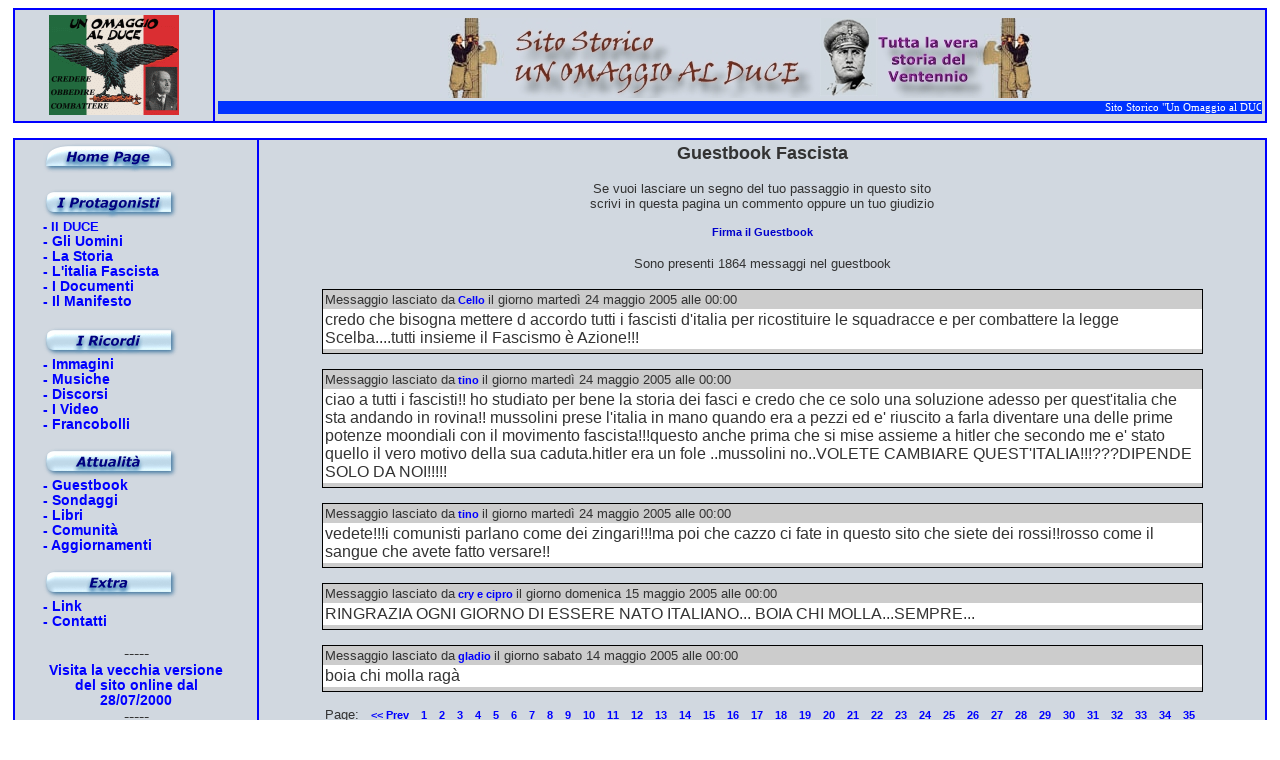

--- FILE ---
content_type: text/html
request_url: http://www.omaggio-dux.net/guestbook.asp?PagePosition=112
body_size: 46929
content:
<html>
<head>
<title>Un Omaggio al Duce - Benito Mussolini</title>
<meta name="KeyWords" content="mussolini,duce,benito,guerra,fascismo,fascio,littorio,rsi, repubblica sociale,balilla,fascisti,ventennio,hitler,germania,storia,italia,gran consiglio,pavolini,starace,ciano,re, vittorio emanuele">
<meta http-equiv="Content-Type" content="text/html; charset=iso-8859-1">
<link rel="stylesheet" type="text/css" href="iestyle4.css"
><meta name="Author" content="Salvio Sena">
</head>
<body oncontextmenu="return false" onselectstart="return false" 
ondragstart="return false" bgcolor="#FFFFFF" text="#000000">
 <table width="98%" border="1" bgcolor="#D1D8E0" align="center" bordercolor="#0000FF" cellspacing="0">
  <tr> 
    <td height="113" width="16%"> 
      <div align="center"><img src="IMAGES/logo%20od.gif" width="130" height="100"></div>
    </td>
    <td height="113" align="center"> 
      <table width="100%">
        <tr> 
          <td height="0">
            <div align="center"><img src="IMAGES/banner%20top.jpg" width="600" height="80"></div>
          </td>
        </tr>
        <tr>
          <td height="0" bgcolor="#0033FF"><marquee 
            style="FONT-SIZE: 8pt; COLOR: #ffffff; FONT-FAMILY: Verdana">Sito Storico "Un Omaggio al DUCE" - Online dal 28 Luglio del 2000 un impegno sempre rinnovato perch&egrave; non dobbiamo mai dimentichare quello che ha fatto Benito Mussolini per l'Italia e per gli Italiani. Portare avanti la sua idea &egrave; il nostro compito. Il Ventennio Fascista &egrave; stato l'unico, dopo duemila anni a ridare gloria  all'Italia. W Il DUCE W Il Fascismo ! </marquee></td>
        </tr>
      </table>
    </td>
  </tr>
</table>

<br>
<table border="1" align="center" bgcolor="#D1D8E0" bordercolor="#0000FF" cellspacing="0" cellpadding="0" height="712" width="98%"  
>
  <tr> 
    <td  valign="top" align="left" width="176" rowspan="2" height="2"> 
      <div align="center"> 
        <p> 
          
<table width="167" border="0" align="center">
  <tr> 
           
    <td valign="top" align="left" width="161" height="714"> 
      <div align="center"> 
        <p align="left"><font size="3" face="Verdana, Arial, Helvetica, sans-serif"><a href=index.asp><img src="IMAGES/home.gif" width="135" height="30" border="0"></a></font></p>
        <p align="left"><img src=IMAGES/protagonisti.gif width="135" height="30" align="absmiddle"><br>
          <font face="Verdana, Arial, Helvetica, sans-serif"><a href=ilduce.asp><font size="2">- 
          Il DUCE </font></a><font size="2"><br>
          </font></font><a href=gliuomini.asp>- Gli Uomini</a><br>
          <a href=lastoria.asp>- La Storia</a><br>
          <a href=italiafascista.asp>- L'italia Fascista<br>
          </a><a href=documenti.asp>- I Documenti</a><br>
          <a href=manifesto.asp>- Il Manifesto</a><br>
          <br>
          <img src=IMAGES/ricordi.gif width="135" height="30"><br>
          <a href="galleria.asp">- Immagini</a><br>
          <a href="musiche.asp">- Musiche</a><br>
          <a href="discorsi.asp">- Discorsi</a><br />
          <a href="video.asp">- I Video </a><br>
          <a href="francobolli.asp">- Francobolli</a></p>
        <p align="left"><img src=IMAGES/attualit%E0.gif width="135" height="30"><br>
          <a href="guestbook.asp" target="_blank"-->- Guestbook</a><br>
          <a href="sondaggi.asp">- Sondaggi</a><br>
          <a href="libri.asp">- Libri</a><br>
          <a href="subscribe.asp">- Comunit&agrave;</a><br>
          <a href="aggiornamenti.asp">- Aggiornamenti</a><br>
        </p>
        <p align="left"><img src=IMAGES/extra.gif width="135" height="30"><br>
          <a href="link.asp">- Link </a><br>
           <a href="contatti.asp">- Contatti </a></p>
        <p align="center">-----<a href="indexold.htm"><br />
  Visita la vecchia versione del sito online dal 28/07/2000</a><br />
  -----<br />
        </p>
        <FORM ACTION="esito-ricerca.asp" METHOD="GET">
  <div align="center"> <br>
            <table width="54%" border="1">
              <tr>
                <td height="53"> 
                  <div align="center"><font size="2" face="Verdana, Arial, Helvetica, sans-serif">Cerca 
            nel sito</font><br>
                    <input type="textfield" name="testo">
            <br>
            <input type="submit" name="submit" value="Trova">
          </div>
        </td>
      </tr>
    </table>
    
            <br>
            <img src="IMAGES/aquila.JPG" width="104" height="123"> <br />
            <br />
    <!-- Histats.com  START  --> 
 <a href="http://www.histats.com" target="_blank" title="hit counter code" > 
 <script  type="text/javascript" language="javascript"> 
  
 var s_sid = 446947;var st_dominio = 4; 
 var cimg = 499;var cwi =112;var che =61; 
 </script> 
 <script  type="text/javascript" language="javascript" src="http://s10.histats.com/js9.js"></script> 
 </a> 
 <noscript><a href="http://www.histats.com" target="_blank"> 
 <img  src="http://s4.histats.com/stats/0.gif?446947&1" alt="hit counter code" border="0"></a> 
 </noscript> 
  
 <!-- Histats.com  END  --> 
</div>
</FORM>
      </div>
      </td>
          </tr>
        </table>
<div align="center"></div>

      </div>
    </td>
    <td valign="top"  align="center" height="2" width="800" > 
      <div align="center"></div>
      <table width="98%" border="0" align="center">
        <tr>
          <td align="center" valign="top" height="204">
            <p align=center><font face="Verdana, Arial, Helvetica, sans-serif" size="2"><strong></strong></font></p>
            <font face="Verdana, Arial, Helvetica, sans-serif" size="2"><strong>
            <div align="center"> 
              <SCRIPT LANGUAGE="JavaScript">function openWindow(path, nome){popupWin = window.open(path, nome, 'toolbar=no,scrollbars=no,resizable=no,menubar=no,width=600,height=550,left=10,top=10')}
</SCRIPT>


<h1 align="center"><font face="Verdana, Arial, Helvetica, sans-serif" size="4">Guestbook 
  Fascista</font></h1>
<table width="90%" border="0" align="center" cellpadding="0" cellspacing="0" height="8">
  <tr valign="middle"> 
    <td height="14"> 
      <table width="98%" border="0" cellspacing="0" cellpadding="0" align="center">
        <tr> 
          <td width="70%"align="center"><font size="2" face="Verdana, Arial, Helvetica, sans-serif">Se 
            vuoi lasciare un segno del tuo passaggio in questo sito<br>
            scrivi in questa pagina un commento oppure un tuo giudizio<br>
            <br>
            
			<a onClick=window.focus(); href="javascript:openWindow('guestbook/sign.asp','Win');"> 
                <font color="#0000CC">Firma il Guestbook</font></a></font></td>
        </tr>
      </table>
    </td>
  </tr>
</table>
<table width="90%" border="0" align="center" cellspacing="0" cellpadding="0">
  <tr> 
    <td align="center"> 
      
      <table width="100%" border="0" cellspacing="0" cellpadding="0" align="center">
        <tr> 
          <td align="center"> <br>
            <font face="Verdana, Arial, Helvetica, sans-serif" size="2">Sono presenti 
            1864
            messaggi nel guestbook</font></td>
        </tr>
      </table>
      <br>
      
      <table width="100%" border="0" cellspacing="0" cellpadding="1" align="center" bgcolor="#000000">
        <tr> 
          <td> 
            <table width="100%" border="0" cellpadding="2" cellspacing="0">
              <tr bgcolor="#CCCCCC"> 
                <td colspan="2"><font face="Verdana, Arial, Helvetica, sans-serif" size="2">Messaggio 
                  lasciato da<a href="mailto:celeste.giuseppe@tiscali.it"> 
                  Cello
                  </a> il giorno 
                  martedì 24 maggio 2005
                  alle 
                  00:00
                </font> </td>
              </tr>
              <tr> 
                <td colspan="2" bgcolor="#FFFFFF">
                  credo che bisogna mettere d accordo tutti i fascisti d'italia per ricostituire le squadracce e per combattere la legge Scelba....tutti insieme il Fascismo è Azione!!!                </td>
              </tr>
              <tr bgcolor="#CCCCCC"> 
                <td width="50%" align="left">
                                  </td>
                <td width="50%" align="right">
                  <a href="" target="_blank"></a>                </td>
              </tr>
            </table>          </td>
        </tr>
      </table>
      <font size="2" face="Verdana, Arial, Helvetica, sans-serif"><br>
      
      <table width="100%" border="0" cellspacing="0" cellpadding="1" align="center" bgcolor="#000000">
        <tr> 
          <td> 
            <table width="100%" border="0" cellpadding="2" cellspacing="0">
              <tr bgcolor="#CCCCCC"> 
                <td colspan="2"><font face="Verdana, Arial, Helvetica, sans-serif" size="2">Messaggio 
                  lasciato da<a href="mailto:siti16@libero.it"> 
                  tino
                  </a> il giorno 
                  martedì 24 maggio 2005
                  alle 
                  00:00
                </font> </td>
              </tr>
              <tr> 
                <td colspan="2" bgcolor="#FFFFFF">
                  ciao a tutti i fascisti!! ho studiato per bene la storia dei fasci e credo che ce solo una soluzione adesso per quest'italia che sta andando in rovina!! mussolini prese l'italia in mano quando era a pezzi ed e' riuscito a farla diventare una delle prime potenze moondiali con il movimento fascista!!!questo anche prima che si mise assieme a hitler che secondo me e' stato quello il vero motivo della sua caduta.hitler era un fole ..mussolini no..VOLETE CAMBIARE QUEST'ITALIA!!!???DIPENDE SOLO DA NOI!!!!!                </td>
              </tr>
              <tr bgcolor="#CCCCCC"> 
                <td width="50%" align="left">
                                  </td>
                <td width="50%" align="right">
                  <a href="" target="_blank"></a>                </td>
              </tr>
            </table>          </td>
        </tr>
      </table>
      <font size="2" face="Verdana, Arial, Helvetica, sans-serif"><br>
      
      <table width="100%" border="0" cellspacing="0" cellpadding="1" align="center" bgcolor="#000000">
        <tr> 
          <td> 
            <table width="100%" border="0" cellpadding="2" cellspacing="0">
              <tr bgcolor="#CCCCCC"> 
                <td colspan="2"><font face="Verdana, Arial, Helvetica, sans-serif" size="2">Messaggio 
                  lasciato da<a href="mailto:siti16@libero.it"> 
                  tino
                  </a> il giorno 
                  martedì 24 maggio 2005
                  alle 
                  00:00
                </font> </td>
              </tr>
              <tr> 
                <td colspan="2" bgcolor="#FFFFFF">
                  vedete!!!i comunisti parlano come dei zingari!!!ma poi che cazzo ci fate in questo sito che siete dei rossi!!rosso come il sangue che avete fatto versare!!                </td>
              </tr>
              <tr bgcolor="#CCCCCC"> 
                <td width="50%" align="left">
                                  </td>
                <td width="50%" align="right">
                  <a href="" target="_blank"></a>                </td>
              </tr>
            </table>          </td>
        </tr>
      </table>
      <font size="2" face="Verdana, Arial, Helvetica, sans-serif"><br>
      
      <table width="100%" border="0" cellspacing="0" cellpadding="1" align="center" bgcolor="#000000">
        <tr> 
          <td> 
            <table width="100%" border="0" cellpadding="2" cellspacing="0">
              <tr bgcolor="#CCCCCC"> 
                <td colspan="2"><font face="Verdana, Arial, Helvetica, sans-serif" size="2">Messaggio 
                  lasciato da<a href="mailto:"> 
                  cry e cipro
                  </a> il giorno 
                  domenica 15 maggio 2005
                  alle 
                  00:00
                </font> </td>
              </tr>
              <tr> 
                <td colspan="2" bgcolor="#FFFFFF">
                  RINGRAZIA OGNI GIORNO DI ESSERE NATO ITALIANO...
BOIA CHI MOLLA...SEMPRE...                </td>
              </tr>
              <tr bgcolor="#CCCCCC"> 
                <td width="50%" align="left">
                                  </td>
                <td width="50%" align="right">
                  <a href="" target="_blank"></a>                </td>
              </tr>
            </table>          </td>
        </tr>
      </table>
      <font size="2" face="Verdana, Arial, Helvetica, sans-serif"><br>
      
      <table width="100%" border="0" cellspacing="0" cellpadding="1" align="center" bgcolor="#000000">
        <tr> 
          <td> 
            <table width="100%" border="0" cellpadding="2" cellspacing="0">
              <tr bgcolor="#CCCCCC"> 
                <td colspan="2"><font face="Verdana, Arial, Helvetica, sans-serif" size="2">Messaggio 
                  lasciato da<a href="mailto:manna791@hotmail.com"> 
                  gladio
                  </a> il giorno 
                  sabato 14 maggio 2005
                  alle 
                  00:00
                </font> </td>
              </tr>
              <tr> 
                <td colspan="2" bgcolor="#FFFFFF">
                  boia chi molla ragà
                </td>
              </tr>
              <tr bgcolor="#CCCCCC"> 
                <td width="50%" align="left">
                                  </td>
                <td width="50%" align="right">
                  <a href="" target="_blank"></a>                </td>
              </tr>
            </table>          </td>
        </tr>
      </table>
      <font size="2" face="Verdana, Arial, Helvetica, sans-serif"><br>
      
      </font>
      <table width="100%" border="0" cellspacing="0" cellpadding="0" align="center">
        <tr> 
          <td> 
            <table width="100%" border="0" cellpadding="0" cellspacing="0">
              <tr> 
                <td width="50%" align="center"> 
                  <font size="2" face="Verdana, Arial, Helvetica, sans-serif">
                  
		Page:&nbsp;&nbsp;
		 <a href="guestbook.asp?PagePosition=111" target="_self">&lt;&lt;&nbsp;Prev</a>&nbsp;
		     &nbsp;<a href="guestbook.asp?PagePosition=1" target="_self">1</a>&nbsp;
		     &nbsp;<a href="guestbook.asp?PagePosition=2" target="_self">2</a>&nbsp;
		     &nbsp;<a href="guestbook.asp?PagePosition=3" target="_self">3</a>&nbsp;
		     &nbsp;<a href="guestbook.asp?PagePosition=4" target="_self">4</a>&nbsp;
		     &nbsp;<a href="guestbook.asp?PagePosition=5" target="_self">5</a>&nbsp;
		     &nbsp;<a href="guestbook.asp?PagePosition=6" target="_self">6</a>&nbsp;
		     &nbsp;<a href="guestbook.asp?PagePosition=7" target="_self">7</a>&nbsp;
		     &nbsp;<a href="guestbook.asp?PagePosition=8" target="_self">8</a>&nbsp;
		     &nbsp;<a href="guestbook.asp?PagePosition=9" target="_self">9</a>&nbsp;
		     &nbsp;<a href="guestbook.asp?PagePosition=10" target="_self">10</a>&nbsp;
		     &nbsp;<a href="guestbook.asp?PagePosition=11" target="_self">11</a>&nbsp;
		     &nbsp;<a href="guestbook.asp?PagePosition=12" target="_self">12</a>&nbsp;
		     &nbsp;<a href="guestbook.asp?PagePosition=13" target="_self">13</a>&nbsp;
		     &nbsp;<a href="guestbook.asp?PagePosition=14" target="_self">14</a>&nbsp;
		     &nbsp;<a href="guestbook.asp?PagePosition=15" target="_self">15</a>&nbsp;
		     &nbsp;<a href="guestbook.asp?PagePosition=16" target="_self">16</a>&nbsp;
		     &nbsp;<a href="guestbook.asp?PagePosition=17" target="_self">17</a>&nbsp;
		     &nbsp;<a href="guestbook.asp?PagePosition=18" target="_self">18</a>&nbsp;
		     &nbsp;<a href="guestbook.asp?PagePosition=19" target="_self">19</a>&nbsp;
		     &nbsp;<a href="guestbook.asp?PagePosition=20" target="_self">20</a>&nbsp;
		     &nbsp;<a href="guestbook.asp?PagePosition=21" target="_self">21</a>&nbsp;
		     &nbsp;<a href="guestbook.asp?PagePosition=22" target="_self">22</a>&nbsp;
		     &nbsp;<a href="guestbook.asp?PagePosition=23" target="_self">23</a>&nbsp;
		     &nbsp;<a href="guestbook.asp?PagePosition=24" target="_self">24</a>&nbsp;
		     &nbsp;<a href="guestbook.asp?PagePosition=25" target="_self">25</a>&nbsp;
		     &nbsp;<a href="guestbook.asp?PagePosition=26" target="_self">26</a>&nbsp;
		     &nbsp;<a href="guestbook.asp?PagePosition=27" target="_self">27</a>&nbsp;
		     &nbsp;<a href="guestbook.asp?PagePosition=28" target="_self">28</a>&nbsp;
		     &nbsp;<a href="guestbook.asp?PagePosition=29" target="_self">29</a>&nbsp;
		     &nbsp;<a href="guestbook.asp?PagePosition=30" target="_self">30</a>&nbsp;
		     &nbsp;<a href="guestbook.asp?PagePosition=31" target="_self">31</a>&nbsp;
		     &nbsp;<a href="guestbook.asp?PagePosition=32" target="_self">32</a>&nbsp;
		     &nbsp;<a href="guestbook.asp?PagePosition=33" target="_self">33</a>&nbsp;
		     &nbsp;<a href="guestbook.asp?PagePosition=34" target="_self">34</a>&nbsp;
		     &nbsp;<a href="guestbook.asp?PagePosition=35" target="_self">35</a>&nbsp;
		     &nbsp;<a href="guestbook.asp?PagePosition=36" target="_self">36</a>&nbsp;
		     &nbsp;<a href="guestbook.asp?PagePosition=37" target="_self">37</a>&nbsp;
		     &nbsp;<a href="guestbook.asp?PagePosition=38" target="_self">38</a>&nbsp;
		     &nbsp;<a href="guestbook.asp?PagePosition=39" target="_self">39</a>&nbsp;
		     &nbsp;<a href="guestbook.asp?PagePosition=40" target="_self">40</a>&nbsp;
		     &nbsp;<a href="guestbook.asp?PagePosition=41" target="_self">41</a>&nbsp;
		     &nbsp;<a href="guestbook.asp?PagePosition=42" target="_self">42</a>&nbsp;
		     &nbsp;<a href="guestbook.asp?PagePosition=43" target="_self">43</a>&nbsp;
		     &nbsp;<a href="guestbook.asp?PagePosition=44" target="_self">44</a>&nbsp;
		     &nbsp;<a href="guestbook.asp?PagePosition=45" target="_self">45</a>&nbsp;
		     &nbsp;<a href="guestbook.asp?PagePosition=46" target="_self">46</a>&nbsp;
		     &nbsp;<a href="guestbook.asp?PagePosition=47" target="_self">47</a>&nbsp;
		     &nbsp;<a href="guestbook.asp?PagePosition=48" target="_self">48</a>&nbsp;
		     &nbsp;<a href="guestbook.asp?PagePosition=49" target="_self">49</a>&nbsp;
		     &nbsp;<a href="guestbook.asp?PagePosition=50" target="_self">50</a>&nbsp;
		     &nbsp;<a href="guestbook.asp?PagePosition=51" target="_self">51</a>&nbsp;
		     &nbsp;<a href="guestbook.asp?PagePosition=52" target="_self">52</a>&nbsp;
		     &nbsp;<a href="guestbook.asp?PagePosition=53" target="_self">53</a>&nbsp;
		     &nbsp;<a href="guestbook.asp?PagePosition=54" target="_self">54</a>&nbsp;
		     &nbsp;<a href="guestbook.asp?PagePosition=55" target="_self">55</a>&nbsp;
		     &nbsp;<a href="guestbook.asp?PagePosition=56" target="_self">56</a>&nbsp;
		     &nbsp;<a href="guestbook.asp?PagePosition=57" target="_self">57</a>&nbsp;
		     &nbsp;<a href="guestbook.asp?PagePosition=58" target="_self">58</a>&nbsp;
		     &nbsp;<a href="guestbook.asp?PagePosition=59" target="_self">59</a>&nbsp;
		     &nbsp;<a href="guestbook.asp?PagePosition=60" target="_self">60</a>&nbsp;
		     &nbsp;<a href="guestbook.asp?PagePosition=61" target="_self">61</a>&nbsp;
		     &nbsp;<a href="guestbook.asp?PagePosition=62" target="_self">62</a>&nbsp;
		     &nbsp;<a href="guestbook.asp?PagePosition=63" target="_self">63</a>&nbsp;
		     &nbsp;<a href="guestbook.asp?PagePosition=64" target="_self">64</a>&nbsp;
		     &nbsp;<a href="guestbook.asp?PagePosition=65" target="_self">65</a>&nbsp;
		     &nbsp;<a href="guestbook.asp?PagePosition=66" target="_self">66</a>&nbsp;
		     &nbsp;<a href="guestbook.asp?PagePosition=67" target="_self">67</a>&nbsp;
		     &nbsp;<a href="guestbook.asp?PagePosition=68" target="_self">68</a>&nbsp;
		     &nbsp;<a href="guestbook.asp?PagePosition=69" target="_self">69</a>&nbsp;
		     &nbsp;<a href="guestbook.asp?PagePosition=70" target="_self">70</a>&nbsp;
		     &nbsp;<a href="guestbook.asp?PagePosition=71" target="_self">71</a>&nbsp;
		     &nbsp;<a href="guestbook.asp?PagePosition=72" target="_self">72</a>&nbsp;
		     &nbsp;<a href="guestbook.asp?PagePosition=73" target="_self">73</a>&nbsp;
		     &nbsp;<a href="guestbook.asp?PagePosition=74" target="_self">74</a>&nbsp;
		     &nbsp;<a href="guestbook.asp?PagePosition=75" target="_self">75</a>&nbsp;
		     &nbsp;<a href="guestbook.asp?PagePosition=76" target="_self">76</a>&nbsp;
		     &nbsp;<a href="guestbook.asp?PagePosition=77" target="_self">77</a>&nbsp;
		     &nbsp;<a href="guestbook.asp?PagePosition=78" target="_self">78</a>&nbsp;
		     &nbsp;<a href="guestbook.asp?PagePosition=79" target="_self">79</a>&nbsp;
		     &nbsp;<a href="guestbook.asp?PagePosition=80" target="_self">80</a>&nbsp;
		     &nbsp;<a href="guestbook.asp?PagePosition=81" target="_self">81</a>&nbsp;
		     &nbsp;<a href="guestbook.asp?PagePosition=82" target="_self">82</a>&nbsp;
		     &nbsp;<a href="guestbook.asp?PagePosition=83" target="_self">83</a>&nbsp;
		     &nbsp;<a href="guestbook.asp?PagePosition=84" target="_self">84</a>&nbsp;
		     &nbsp;<a href="guestbook.asp?PagePosition=85" target="_self">85</a>&nbsp;
		     &nbsp;<a href="guestbook.asp?PagePosition=86" target="_self">86</a>&nbsp;
		     &nbsp;<a href="guestbook.asp?PagePosition=87" target="_self">87</a>&nbsp;
		     &nbsp;<a href="guestbook.asp?PagePosition=88" target="_self">88</a>&nbsp;
		     &nbsp;<a href="guestbook.asp?PagePosition=89" target="_self">89</a>&nbsp;
		     &nbsp;<a href="guestbook.asp?PagePosition=90" target="_self">90</a>&nbsp;
		     &nbsp;<a href="guestbook.asp?PagePosition=91" target="_self">91</a>&nbsp;
		     &nbsp;<a href="guestbook.asp?PagePosition=92" target="_self">92</a>&nbsp;
		     &nbsp;<a href="guestbook.asp?PagePosition=93" target="_self">93</a>&nbsp;
		     &nbsp;<a href="guestbook.asp?PagePosition=94" target="_self">94</a>&nbsp;
		     &nbsp;<a href="guestbook.asp?PagePosition=95" target="_self">95</a>&nbsp;
		     &nbsp;<a href="guestbook.asp?PagePosition=96" target="_self">96</a>&nbsp;
		     &nbsp;<a href="guestbook.asp?PagePosition=97" target="_self">97</a>&nbsp;
		     &nbsp;<a href="guestbook.asp?PagePosition=98" target="_self">98</a>&nbsp;
		     &nbsp;<a href="guestbook.asp?PagePosition=99" target="_self">99</a>&nbsp;
		     &nbsp;<a href="guestbook.asp?PagePosition=100" target="_self">100</a>&nbsp;
		     &nbsp;<a href="guestbook.asp?PagePosition=101" target="_self">101</a>&nbsp;
		     &nbsp;<a href="guestbook.asp?PagePosition=102" target="_self">102</a>&nbsp;
		     &nbsp;<a href="guestbook.asp?PagePosition=103" target="_self">103</a>&nbsp;
		     &nbsp;<a href="guestbook.asp?PagePosition=104" target="_self">104</a>&nbsp;
		     &nbsp;<a href="guestbook.asp?PagePosition=105" target="_self">105</a>&nbsp;
		     &nbsp;<a href="guestbook.asp?PagePosition=106" target="_self">106</a>&nbsp;
		     &nbsp;<a href="guestbook.asp?PagePosition=107" target="_self">107</a>&nbsp;
		     &nbsp;<a href="guestbook.asp?PagePosition=108" target="_self">108</a>&nbsp;
		     &nbsp;<a href="guestbook.asp?PagePosition=109" target="_self">109</a>&nbsp;
		     &nbsp;<a href="guestbook.asp?PagePosition=110" target="_self">110</a>&nbsp;
		     &nbsp;<a href="guestbook.asp?PagePosition=111" target="_self">111</a>&nbsp;
		     112
		     &nbsp;<a href="guestbook.asp?PagePosition=113" target="_self">113</a>&nbsp;
		     &nbsp;<a href="guestbook.asp?PagePosition=114" target="_self">114</a>&nbsp;
		     &nbsp;<a href="guestbook.asp?PagePosition=115" target="_self">115</a>&nbsp;
		     &nbsp;<a href="guestbook.asp?PagePosition=116" target="_self">116</a>&nbsp;
		     &nbsp;<a href="guestbook.asp?PagePosition=117" target="_self">117</a>&nbsp;
		     &nbsp;<a href="guestbook.asp?PagePosition=118" target="_self">118</a>&nbsp;
		     &nbsp;<a href="guestbook.asp?PagePosition=119" target="_self">119</a>&nbsp;
		     &nbsp;<a href="guestbook.asp?PagePosition=120" target="_self">120</a>&nbsp;
		     &nbsp;<a href="guestbook.asp?PagePosition=121" target="_self">121</a>&nbsp;
		     &nbsp;<a href="guestbook.asp?PagePosition=122" target="_self">122</a>&nbsp;
		     &nbsp;<a href="guestbook.asp?PagePosition=123" target="_self">123</a>&nbsp;
		     &nbsp;<a href="guestbook.asp?PagePosition=124" target="_self">124</a>&nbsp;
		     &nbsp;<a href="guestbook.asp?PagePosition=125" target="_self">125</a>&nbsp;
		     &nbsp;<a href="guestbook.asp?PagePosition=126" target="_self">126</a>&nbsp;
		     &nbsp;<a href="guestbook.asp?PagePosition=127" target="_self">127</a>&nbsp;
		     &nbsp;<a href="guestbook.asp?PagePosition=128" target="_self">128</a>&nbsp;
		     &nbsp;<a href="guestbook.asp?PagePosition=129" target="_self">129</a>&nbsp;
		     &nbsp;<a href="guestbook.asp?PagePosition=130" target="_self">130</a>&nbsp;
		     &nbsp;<a href="guestbook.asp?PagePosition=131" target="_self">131</a>&nbsp;
		     &nbsp;<a href="guestbook.asp?PagePosition=132" target="_self">132</a>&nbsp;
		     &nbsp;<a href="guestbook.asp?PagePosition=133" target="_self">133</a>&nbsp;
		     &nbsp;<a href="guestbook.asp?PagePosition=134" target="_self">134</a>&nbsp;
		     &nbsp;<a href="guestbook.asp?PagePosition=135" target="_self">135</a>&nbsp;
		     &nbsp;<a href="guestbook.asp?PagePosition=136" target="_self">136</a>&nbsp;
		     &nbsp;<a href="guestbook.asp?PagePosition=137" target="_self">137</a>&nbsp;
		     &nbsp;<a href="guestbook.asp?PagePosition=138" target="_self">138</a>&nbsp;
		     &nbsp;<a href="guestbook.asp?PagePosition=139" target="_self">139</a>&nbsp;
		     &nbsp;<a href="guestbook.asp?PagePosition=140" target="_self">140</a>&nbsp;
		     &nbsp;<a href="guestbook.asp?PagePosition=141" target="_self">141</a>&nbsp;
		     &nbsp;<a href="guestbook.asp?PagePosition=142" target="_self">142</a>&nbsp;
		     &nbsp;<a href="guestbook.asp?PagePosition=143" target="_self">143</a>&nbsp;
		     &nbsp;<a href="guestbook.asp?PagePosition=144" target="_self">144</a>&nbsp;
		     &nbsp;<a href="guestbook.asp?PagePosition=145" target="_self">145</a>&nbsp;
		     &nbsp;<a href="guestbook.asp?PagePosition=146" target="_self">146</a>&nbsp;
		     &nbsp;<a href="guestbook.asp?PagePosition=147" target="_self">147</a>&nbsp;
		     &nbsp;<a href="guestbook.asp?PagePosition=148" target="_self">148</a>&nbsp;
		     &nbsp;<a href="guestbook.asp?PagePosition=149" target="_self">149</a>&nbsp;
		     &nbsp;<a href="guestbook.asp?PagePosition=150" target="_self">150</a>&nbsp;
		     &nbsp;<a href="guestbook.asp?PagePosition=151" target="_self">151</a>&nbsp;
		     &nbsp;<a href="guestbook.asp?PagePosition=152" target="_self">152</a>&nbsp;
		     &nbsp;<a href="guestbook.asp?PagePosition=153" target="_self">153</a>&nbsp;
		     &nbsp;<a href="guestbook.asp?PagePosition=154" target="_self">154</a>&nbsp;
		     &nbsp;<a href="guestbook.asp?PagePosition=155" target="_self">155</a>&nbsp;
		     &nbsp;<a href="guestbook.asp?PagePosition=156" target="_self">156</a>&nbsp;
		     &nbsp;<a href="guestbook.asp?PagePosition=157" target="_self">157</a>&nbsp;
		     &nbsp;<a href="guestbook.asp?PagePosition=158" target="_self">158</a>&nbsp;
		     &nbsp;<a href="guestbook.asp?PagePosition=159" target="_self">159</a>&nbsp;
		     &nbsp;<a href="guestbook.asp?PagePosition=160" target="_self">160</a>&nbsp;
		     &nbsp;<a href="guestbook.asp?PagePosition=161" target="_self">161</a>&nbsp;
		     &nbsp;<a href="guestbook.asp?PagePosition=162" target="_self">162</a>&nbsp;
		     &nbsp;<a href="guestbook.asp?PagePosition=163" target="_self">163</a>&nbsp;
		     &nbsp;<a href="guestbook.asp?PagePosition=164" target="_self">164</a>&nbsp;
		     &nbsp;<a href="guestbook.asp?PagePosition=165" target="_self">165</a>&nbsp;
		     &nbsp;<a href="guestbook.asp?PagePosition=166" target="_self">166</a>&nbsp;
		     &nbsp;<a href="guestbook.asp?PagePosition=167" target="_self">167</a>&nbsp;
		     &nbsp;<a href="guestbook.asp?PagePosition=168" target="_self">168</a>&nbsp;
		     &nbsp;<a href="guestbook.asp?PagePosition=169" target="_self">169</a>&nbsp;
		     &nbsp;<a href="guestbook.asp?PagePosition=170" target="_self">170</a>&nbsp;
		     &nbsp;<a href="guestbook.asp?PagePosition=171" target="_self">171</a>&nbsp;
		     &nbsp;<a href="guestbook.asp?PagePosition=172" target="_self">172</a>&nbsp;
		     &nbsp;<a href="guestbook.asp?PagePosition=173" target="_self">173</a>&nbsp;
		     &nbsp;<a href="guestbook.asp?PagePosition=174" target="_self">174</a>&nbsp;
		     &nbsp;<a href="guestbook.asp?PagePosition=175" target="_self">175</a>&nbsp;
		     &nbsp;<a href="guestbook.asp?PagePosition=176" target="_self">176</a>&nbsp;
		     &nbsp;<a href="guestbook.asp?PagePosition=177" target="_self">177</a>&nbsp;
		     &nbsp;<a href="guestbook.asp?PagePosition=178" target="_self">178</a>&nbsp;
		     &nbsp;<a href="guestbook.asp?PagePosition=179" target="_self">179</a>&nbsp;
		     &nbsp;<a href="guestbook.asp?PagePosition=180" target="_self">180</a>&nbsp;
		     &nbsp;<a href="guestbook.asp?PagePosition=181" target="_self">181</a>&nbsp;
		     &nbsp;<a href="guestbook.asp?PagePosition=182" target="_self">182</a>&nbsp;
		     &nbsp;<a href="guestbook.asp?PagePosition=183" target="_self">183</a>&nbsp;
		     &nbsp;<a href="guestbook.asp?PagePosition=184" target="_self">184</a>&nbsp;
		     &nbsp;<a href="guestbook.asp?PagePosition=185" target="_self">185</a>&nbsp;
		     &nbsp;<a href="guestbook.asp?PagePosition=186" target="_self">186</a>&nbsp;
		     &nbsp;<a href="guestbook.asp?PagePosition=187" target="_self">187</a>&nbsp;
		     &nbsp;<a href="guestbook.asp?PagePosition=188" target="_self">188</a>&nbsp;
		     &nbsp;<a href="guestbook.asp?PagePosition=189" target="_self">189</a>&nbsp;
		     &nbsp;<a href="guestbook.asp?PagePosition=190" target="_self">190</a>&nbsp;
		     &nbsp;<a href="guestbook.asp?PagePosition=191" target="_self">191</a>&nbsp;
		     &nbsp;<a href="guestbook.asp?PagePosition=192" target="_self">192</a>&nbsp;
		     &nbsp;<a href="guestbook.asp?PagePosition=193" target="_self">193</a>&nbsp;
		     &nbsp;<a href="guestbook.asp?PagePosition=194" target="_self">194</a>&nbsp;
		     &nbsp;<a href="guestbook.asp?PagePosition=195" target="_self">195</a>&nbsp;
		     &nbsp;<a href="guestbook.asp?PagePosition=196" target="_self">196</a>&nbsp;
		     &nbsp;<a href="guestbook.asp?PagePosition=197" target="_self">197</a>&nbsp;
		     &nbsp;<a href="guestbook.asp?PagePosition=198" target="_self">198</a>&nbsp;
		     &nbsp;<a href="guestbook.asp?PagePosition=199" target="_self">199</a>&nbsp;
		     &nbsp;<a href="guestbook.asp?PagePosition=200" target="_self">200</a>&nbsp;
		     &nbsp;<a href="guestbook.asp?PagePosition=201" target="_self">201</a>&nbsp;
		     &nbsp;<a href="guestbook.asp?PagePosition=202" target="_self">202</a>&nbsp;
		     &nbsp;<a href="guestbook.asp?PagePosition=203" target="_self">203</a>&nbsp;
		     &nbsp;<a href="guestbook.asp?PagePosition=204" target="_self">204</a>&nbsp;
		     &nbsp;<a href="guestbook.asp?PagePosition=205" target="_self">205</a>&nbsp;
		     &nbsp;<a href="guestbook.asp?PagePosition=206" target="_self">206</a>&nbsp;
		     &nbsp;<a href="guestbook.asp?PagePosition=207" target="_self">207</a>&nbsp;
		     &nbsp;<a href="guestbook.asp?PagePosition=208" target="_self">208</a>&nbsp;
		     &nbsp;<a href="guestbook.asp?PagePosition=209" target="_self">209</a>&nbsp;
		     &nbsp;<a href="guestbook.asp?PagePosition=210" target="_self">210</a>&nbsp;
		     &nbsp;<a href="guestbook.asp?PagePosition=211" target="_self">211</a>&nbsp;
		     &nbsp;<a href="guestbook.asp?PagePosition=212" target="_self">212</a>&nbsp;
		     &nbsp;<a href="guestbook.asp?PagePosition=213" target="_self">213</a>&nbsp;
		     &nbsp;<a href="guestbook.asp?PagePosition=214" target="_self">214</a>&nbsp;
		     &nbsp;<a href="guestbook.asp?PagePosition=215" target="_self">215</a>&nbsp;
		     &nbsp;<a href="guestbook.asp?PagePosition=216" target="_self">216</a>&nbsp;
		     &nbsp;<a href="guestbook.asp?PagePosition=217" target="_self">217</a>&nbsp;
		     &nbsp;<a href="guestbook.asp?PagePosition=218" target="_self">218</a>&nbsp;
		     &nbsp;<a href="guestbook.asp?PagePosition=219" target="_self">219</a>&nbsp;
		     &nbsp;<a href="guestbook.asp?PagePosition=220" target="_self">220</a>&nbsp;
		     &nbsp;<a href="guestbook.asp?PagePosition=221" target="_self">221</a>&nbsp;
		     &nbsp;<a href="guestbook.asp?PagePosition=222" target="_self">222</a>&nbsp;
		     &nbsp;<a href="guestbook.asp?PagePosition=223" target="_self">223</a>&nbsp;
		     &nbsp;<a href="guestbook.asp?PagePosition=224" target="_self">224</a>&nbsp;
		     &nbsp;<a href="guestbook.asp?PagePosition=225" target="_self">225</a>&nbsp;
		     &nbsp;<a href="guestbook.asp?PagePosition=226" target="_self">226</a>&nbsp;
		     &nbsp;<a href="guestbook.asp?PagePosition=227" target="_self">227</a>&nbsp;
		     &nbsp;<a href="guestbook.asp?PagePosition=228" target="_self">228</a>&nbsp;
		     &nbsp;<a href="guestbook.asp?PagePosition=229" target="_self">229</a>&nbsp;
		     &nbsp;<a href="guestbook.asp?PagePosition=230" target="_self">230</a>&nbsp;
		     &nbsp;<a href="guestbook.asp?PagePosition=231" target="_self">231</a>&nbsp;
		     &nbsp;<a href="guestbook.asp?PagePosition=232" target="_self">232</a>&nbsp;
		     &nbsp;<a href="guestbook.asp?PagePosition=233" target="_self">233</a>&nbsp;
		     &nbsp;<a href="guestbook.asp?PagePosition=234" target="_self">234</a>&nbsp;
		     &nbsp;<a href="guestbook.asp?PagePosition=235" target="_self">235</a>&nbsp;
		     &nbsp;<a href="guestbook.asp?PagePosition=236" target="_self">236</a>&nbsp;
		     &nbsp;<a href="guestbook.asp?PagePosition=237" target="_self">237</a>&nbsp;
		     &nbsp;<a href="guestbook.asp?PagePosition=238" target="_self">238</a>&nbsp;
		     &nbsp;<a href="guestbook.asp?PagePosition=239" target="_self">239</a>&nbsp;
		     &nbsp;<a href="guestbook.asp?PagePosition=240" target="_self">240</a>&nbsp;
		     &nbsp;<a href="guestbook.asp?PagePosition=241" target="_self">241</a>&nbsp;
		     &nbsp;<a href="guestbook.asp?PagePosition=242" target="_self">242</a>&nbsp;
		     &nbsp;<a href="guestbook.asp?PagePosition=243" target="_self">243</a>&nbsp;
		     &nbsp;<a href="guestbook.asp?PagePosition=244" target="_self">244</a>&nbsp;
		     &nbsp;<a href="guestbook.asp?PagePosition=245" target="_self">245</a>&nbsp;
		     &nbsp;<a href="guestbook.asp?PagePosition=246" target="_self">246</a>&nbsp;
		     &nbsp;<a href="guestbook.asp?PagePosition=247" target="_self">247</a>&nbsp;
		     &nbsp;<a href="guestbook.asp?PagePosition=248" target="_self">248</a>&nbsp;
		     &nbsp;<a href="guestbook.asp?PagePosition=249" target="_self">249</a>&nbsp;
		     &nbsp;<a href="guestbook.asp?PagePosition=250" target="_self">250</a>&nbsp;
		     &nbsp;<a href="guestbook.asp?PagePosition=251" target="_self">251</a>&nbsp;
		     &nbsp;<a href="guestbook.asp?PagePosition=252" target="_self">252</a>&nbsp;
		     &nbsp;<a href="guestbook.asp?PagePosition=253" target="_self">253</a>&nbsp;
		     &nbsp;<a href="guestbook.asp?PagePosition=254" target="_self">254</a>&nbsp;
		     &nbsp;<a href="guestbook.asp?PagePosition=255" target="_self">255</a>&nbsp;
		     &nbsp;<a href="guestbook.asp?PagePosition=256" target="_self">256</a>&nbsp;
		     &nbsp;<a href="guestbook.asp?PagePosition=257" target="_self">257</a>&nbsp;
		     &nbsp;<a href="guestbook.asp?PagePosition=258" target="_self">258</a>&nbsp;
		     &nbsp;<a href="guestbook.asp?PagePosition=259" target="_self">259</a>&nbsp;
		     &nbsp;<a href="guestbook.asp?PagePosition=260" target="_self">260</a>&nbsp;
		     &nbsp;<a href="guestbook.asp?PagePosition=261" target="_self">261</a>&nbsp;
		     &nbsp;<a href="guestbook.asp?PagePosition=262" target="_self">262</a>&nbsp;
		     &nbsp;<a href="guestbook.asp?PagePosition=263" target="_self">263</a>&nbsp;
		     &nbsp;<a href="guestbook.asp?PagePosition=264" target="_self">264</a>&nbsp;
		     &nbsp;<a href="guestbook.asp?PagePosition=265" target="_self">265</a>&nbsp;
		     &nbsp;<a href="guestbook.asp?PagePosition=266" target="_self">266</a>&nbsp;
		     &nbsp;<a href="guestbook.asp?PagePosition=267" target="_self">267</a>&nbsp;
		     &nbsp;<a href="guestbook.asp?PagePosition=268" target="_self">268</a>&nbsp;
		     &nbsp;<a href="guestbook.asp?PagePosition=269" target="_self">269</a>&nbsp;
		     &nbsp;<a href="guestbook.asp?PagePosition=270" target="_self">270</a>&nbsp;
		     &nbsp;<a href="guestbook.asp?PagePosition=271" target="_self">271</a>&nbsp;
		     &nbsp;<a href="guestbook.asp?PagePosition=272" target="_self">272</a>&nbsp;
		     &nbsp;<a href="guestbook.asp?PagePosition=273" target="_self">273</a>&nbsp;
		     &nbsp;<a href="guestbook.asp?PagePosition=274" target="_self">274</a>&nbsp;
		     &nbsp;<a href="guestbook.asp?PagePosition=275" target="_self">275</a>&nbsp;
		     &nbsp;<a href="guestbook.asp?PagePosition=276" target="_self">276</a>&nbsp;
		     &nbsp;<a href="guestbook.asp?PagePosition=277" target="_self">277</a>&nbsp;
		     &nbsp;<a href="guestbook.asp?PagePosition=278" target="_self">278</a>&nbsp;
		     &nbsp;<a href="guestbook.asp?PagePosition=279" target="_self">279</a>&nbsp;
		     &nbsp;<a href="guestbook.asp?PagePosition=280" target="_self">280</a>&nbsp;
		     &nbsp;<a href="guestbook.asp?PagePosition=281" target="_self">281</a>&nbsp;
		     &nbsp;<a href="guestbook.asp?PagePosition=282" target="_self">282</a>&nbsp;
		     &nbsp;<a href="guestbook.asp?PagePosition=283" target="_self">283</a>&nbsp;
		     &nbsp;<a href="guestbook.asp?PagePosition=284" target="_self">284</a>&nbsp;
		     &nbsp;<a href="guestbook.asp?PagePosition=285" target="_self">285</a>&nbsp;
		     &nbsp;<a href="guestbook.asp?PagePosition=286" target="_self">286</a>&nbsp;
		     &nbsp;<a href="guestbook.asp?PagePosition=287" target="_self">287</a>&nbsp;
		     &nbsp;<a href="guestbook.asp?PagePosition=288" target="_self">288</a>&nbsp;
		     &nbsp;<a href="guestbook.asp?PagePosition=289" target="_self">289</a>&nbsp;
		     &nbsp;<a href="guestbook.asp?PagePosition=290" target="_self">290</a>&nbsp;
		     &nbsp;<a href="guestbook.asp?PagePosition=291" target="_self">291</a>&nbsp;
		     &nbsp;<a href="guestbook.asp?PagePosition=292" target="_self">292</a>&nbsp;
		     &nbsp;<a href="guestbook.asp?PagePosition=293" target="_self">293</a>&nbsp;
		     &nbsp;<a href="guestbook.asp?PagePosition=294" target="_self">294</a>&nbsp;
		     &nbsp;<a href="guestbook.asp?PagePosition=295" target="_self">295</a>&nbsp;
		     &nbsp;<a href="guestbook.asp?PagePosition=296" target="_self">296</a>&nbsp;
		     &nbsp;<a href="guestbook.asp?PagePosition=297" target="_self">297</a>&nbsp;
		     &nbsp;<a href="guestbook.asp?PagePosition=298" target="_self">298</a>&nbsp;
		     &nbsp;<a href="guestbook.asp?PagePosition=299" target="_self">299</a>&nbsp;
		     &nbsp;<a href="guestbook.asp?PagePosition=300" target="_self">300</a>&nbsp;
		     &nbsp;<a href="guestbook.asp?PagePosition=301" target="_self">301</a>&nbsp;
		     &nbsp;<a href="guestbook.asp?PagePosition=302" target="_self">302</a>&nbsp;
		     &nbsp;<a href="guestbook.asp?PagePosition=303" target="_self">303</a>&nbsp;
		     &nbsp;<a href="guestbook.asp?PagePosition=304" target="_self">304</a>&nbsp;
		     &nbsp;<a href="guestbook.asp?PagePosition=305" target="_self">305</a>&nbsp;
		     &nbsp;<a href="guestbook.asp?PagePosition=306" target="_self">306</a>&nbsp;
		     &nbsp;<a href="guestbook.asp?PagePosition=307" target="_self">307</a>&nbsp;
		     &nbsp;<a href="guestbook.asp?PagePosition=308" target="_self">308</a>&nbsp;
		     &nbsp;<a href="guestbook.asp?PagePosition=309" target="_self">309</a>&nbsp;
		     &nbsp;<a href="guestbook.asp?PagePosition=310" target="_self">310</a>&nbsp;
		     &nbsp;<a href="guestbook.asp?PagePosition=311" target="_self">311</a>&nbsp;
		     &nbsp;<a href="guestbook.asp?PagePosition=312" target="_self">312</a>&nbsp;
		     &nbsp;<a href="guestbook.asp?PagePosition=313" target="_self">313</a>&nbsp;
		     &nbsp;<a href="guestbook.asp?PagePosition=314" target="_self">314</a>&nbsp;
		     &nbsp;<a href="guestbook.asp?PagePosition=315" target="_self">315</a>&nbsp;
		     &nbsp;<a href="guestbook.asp?PagePosition=316" target="_self">316</a>&nbsp;
		     &nbsp;<a href="guestbook.asp?PagePosition=317" target="_self">317</a>&nbsp;
		     &nbsp;<a href="guestbook.asp?PagePosition=318" target="_self">318</a>&nbsp;
		     &nbsp;<a href="guestbook.asp?PagePosition=319" target="_self">319</a>&nbsp;
		     &nbsp;<a href="guestbook.asp?PagePosition=320" target="_self">320</a>&nbsp;
		     &nbsp;<a href="guestbook.asp?PagePosition=321" target="_self">321</a>&nbsp;
		     &nbsp;<a href="guestbook.asp?PagePosition=322" target="_self">322</a>&nbsp;
		     &nbsp;<a href="guestbook.asp?PagePosition=323" target="_self">323</a>&nbsp;
		     &nbsp;<a href="guestbook.asp?PagePosition=324" target="_self">324</a>&nbsp;
		     &nbsp;<a href="guestbook.asp?PagePosition=325" target="_self">325</a>&nbsp;
		     &nbsp;<a href="guestbook.asp?PagePosition=326" target="_self">326</a>&nbsp;
		     &nbsp;<a href="guestbook.asp?PagePosition=327" target="_self">327</a>&nbsp;
		     &nbsp;<a href="guestbook.asp?PagePosition=328" target="_self">328</a>&nbsp;
		     &nbsp;<a href="guestbook.asp?PagePosition=329" target="_self">329</a>&nbsp;
		     &nbsp;<a href="guestbook.asp?PagePosition=330" target="_self">330</a>&nbsp;
		     &nbsp;<a href="guestbook.asp?PagePosition=331" target="_self">331</a>&nbsp;
		     &nbsp;<a href="guestbook.asp?PagePosition=332" target="_self">332</a>&nbsp;
		     &nbsp;<a href="guestbook.asp?PagePosition=333" target="_self">333</a>&nbsp;
		     &nbsp;<a href="guestbook.asp?PagePosition=334" target="_self">334</a>&nbsp;
		     &nbsp;<a href="guestbook.asp?PagePosition=335" target="_self">335</a>&nbsp;
		     &nbsp;<a href="guestbook.asp?PagePosition=336" target="_self">336</a>&nbsp;
		     &nbsp;<a href="guestbook.asp?PagePosition=337" target="_self">337</a>&nbsp;
		     &nbsp;<a href="guestbook.asp?PagePosition=338" target="_self">338</a>&nbsp;
		     &nbsp;<a href="guestbook.asp?PagePosition=339" target="_self">339</a>&nbsp;
		     &nbsp;<a href="guestbook.asp?PagePosition=340" target="_self">340</a>&nbsp;
		     &nbsp;<a href="guestbook.asp?PagePosition=341" target="_self">341</a>&nbsp;
		     &nbsp;<a href="guestbook.asp?PagePosition=342" target="_self">342</a>&nbsp;
		     &nbsp;<a href="guestbook.asp?PagePosition=343" target="_self">343</a>&nbsp;
		     &nbsp;<a href="guestbook.asp?PagePosition=344" target="_self">344</a>&nbsp;
		     &nbsp;<a href="guestbook.asp?PagePosition=345" target="_self">345</a>&nbsp;
		     &nbsp;<a href="guestbook.asp?PagePosition=346" target="_self">346</a>&nbsp;
		     &nbsp;<a href="guestbook.asp?PagePosition=347" target="_self">347</a>&nbsp;
		     &nbsp;<a href="guestbook.asp?PagePosition=348" target="_self">348</a>&nbsp;
		     &nbsp;<a href="guestbook.asp?PagePosition=349" target="_self">349</a>&nbsp;
		     &nbsp;<a href="guestbook.asp?PagePosition=350" target="_self">350</a>&nbsp;
		     &nbsp;<a href="guestbook.asp?PagePosition=351" target="_self">351</a>&nbsp;
		     &nbsp;<a href="guestbook.asp?PagePosition=352" target="_self">352</a>&nbsp;
		     &nbsp;<a href="guestbook.asp?PagePosition=353" target="_self">353</a>&nbsp;
		     &nbsp;<a href="guestbook.asp?PagePosition=354" target="_self">354</a>&nbsp;
		     &nbsp;<a href="guestbook.asp?PagePosition=355" target="_self">355</a>&nbsp;
		     &nbsp;<a href="guestbook.asp?PagePosition=356" target="_self">356</a>&nbsp;
		     &nbsp;<a href="guestbook.asp?PagePosition=357" target="_self">357</a>&nbsp;
		     &nbsp;<a href="guestbook.asp?PagePosition=358" target="_self">358</a>&nbsp;
		     &nbsp;<a href="guestbook.asp?PagePosition=359" target="_self">359</a>&nbsp;
		     &nbsp;<a href="guestbook.asp?PagePosition=360" target="_self">360</a>&nbsp;
		     &nbsp;<a href="guestbook.asp?PagePosition=361" target="_self">361</a>&nbsp;
		     &nbsp;<a href="guestbook.asp?PagePosition=362" target="_self">362</a>&nbsp;
		     &nbsp;<a href="guestbook.asp?PagePosition=363" target="_self">363</a>&nbsp;
		     &nbsp;<a href="guestbook.asp?PagePosition=364" target="_self">364</a>&nbsp;
		     &nbsp;<a href="guestbook.asp?PagePosition=365" target="_self">365</a>&nbsp;
		     &nbsp;<a href="guestbook.asp?PagePosition=366" target="_self">366</a>&nbsp;
		     &nbsp;<a href="guestbook.asp?PagePosition=367" target="_self">367</a>&nbsp;
		     &nbsp;<a href="guestbook.asp?PagePosition=368" target="_self">368</a>&nbsp;
		     &nbsp;<a href="guestbook.asp?PagePosition=369" target="_self">369</a>&nbsp;
		     &nbsp;<a href="guestbook.asp?PagePosition=370" target="_self">370</a>&nbsp;
		     &nbsp;<a href="guestbook.asp?PagePosition=371" target="_self">371</a>&nbsp;
		     &nbsp;<a href="guestbook.asp?PagePosition=372" target="_self">372</a>&nbsp;
		     &nbsp;<a href="guestbook.asp?PagePosition=373" target="_self">373</a>&nbsp;
		&nbsp;<a href="guestbook.asp?PagePosition=113" target="_self">Next&nbsp;&gt;&gt;</a>
                  </font></td>
              </tr>
            </table>          </td>
        </tr>
      </table>
      <font size="2" face="Verdana, Arial, Helvetica, sans-serif">
      
      </font></td>
  </tr>
</table>
<br>
			 
<a href="javascript:location.reload()"> Clicca qui aggiornare la pagina</a>
            </div>
            </strong></font></td>
        </tr>
      </table>
      <div align="center"></div>
    </table>

 
<table width="98%" border="1" bgcolor="#D1D8E0" align="center" bordercolor="#0000FF" cellspacing="0">
  <tr> 
    <td height="17" width="16%"> 
      <div align="center"><font class="piccolo"><a href="http://www.omaggio-dux.net"><b><font face="Verdana, Arial, Helvetica, sans-serif" size="1">&quot;Un 
        Omaggio la Duce&quot;</font></b></a> <font face="Verdana, Arial, Helvetica, sans-serif" size="1">&copy; 
        copyright 2000-2014</font></font><font face=Verdana size=2><br>
        <font size="1">Tutto il materiale pubblicato in questo sito è di proprietà 
      dei rispettivi autori</font></font></div>
    </td>
  </tr>
</table>


</body>
</html>


--- FILE ---
content_type: text/css
request_url: http://www.omaggio-dux.net/iestyle4.css
body_size: 961
content:
BODY {
	BACKGROUND-POSITION: center 50%; SCROLLBAR-FACE-COLOR: #ffffff; FONT-WEIGHT: normal; FONT-SIZE: 13px; SCROLLBAR-HIGHLIGHT-COLOR: #009cff; MARGIN-LEFT: 0px; SCROLLBAR-SHADOW-COLOR: #009cff; COLOR: #333333; SCROLLBAR-3DLIGHT-COLOR: #ffffff; MARGIN-RIGHT: 0px; SCROLLBAR-ARROW-COLOR: #009cff; SCROLLBAR-TRACK-COLOR: #ffffff; FONT-STYLE: normal; FONT-FAMILY: verdana, arial, helvetica, sans-serif; SCROLLBAR-DARKSHADOW-COLOR: #ffffff; FONT-VARIANT: normal
}
A {
	FONT-WEIGHT: 600; FONT-SIZE: 86%; COLOR: Blue; FONT-FAMILY: verdana, arial, helvetica, sans-serif; TEXT-DECORATION: none
}
A:link {
	COLOR: Blue;
}
A:visited {
	COLOR: Blue;
}
A:hover {
	CURSOR: crosshair; COLOR: white; BACKGROUND-COLOR: Blue;
}
A:unknown {
	BACKGROUND: yellow
}
#ombrato {
	FILTER: DropShadow(OffX=4,OffY=4,Color=#B3D9FF,Positive=true); WIDTH: 100%
}
.titolo {
	BORDER-RIGHT: #818181 1px groove; PADDING-RIGHT: 10px; BORDER-TOP: #818181 1px groove; PADDING-LEFT: 10px; FONT-WEIGHT: bold; FONT-SIZE: 20pt; Z-INDEX: -1; FILTER: glow(color=#B3D9FF,strength=8); LEFT: 10px; PADDING-BOTTOM: 10px; BORDER-LEFT: #818181 1px groove; WIDTH: 890px; COLOR: #0099cc; PADDING-TOP: 10px; BORDER-BOTTOM: #818181 1px groove; LETTER-SPACING: 1pt; POSITION: absolute; TOP: 10px; HEIGHT: 88px; TEXT-ALIGN: center
}
.barra {
	BORDER-RIGHT: #818181 2px dotted; PADDING-RIGHT: 2px; BORDER-TOP: #818181 2px dotted; PADDING-LEFT: 2px; FONT-SIZE: 9pt; LEFT: 10px; PADDING-BOTTOM: 2px; BORDER-LEFT: #818181 2px dotted; WIDTH: 890px; COLOR: #333; PADDING-TOP: 2px; BORDER-BOTTOM: #818181 2px dotted; POSITION: absolute; TOP: 76px; HEIGHT: 11px; TEXT-ALIGN: center
}
.corpo {
	BORDER-RIGHT: #818181 0px dashed; PADDING-RIGHT: 7px; BORDER-TOP: #818181 0px dashed; MARGIN-TOP: 3px; PADDING-LEFT: 7px; FONT-SIZE: 14pt; Z-INDEX: -1; LEFT: 195px; MARGIN-BOTTOM: 20px; PADDING-BOTTOM: 7px; MARGIN-LEFT: 2px; BORDER-LEFT: #818181 0px dashed; WIDTH: 500px; COLOR: #333333; LINE-HEIGHT: 150%; PADDING-TOP: 7px; BORDER-BOTTOM: #818181 0px dashed; FONT-FAMILY: Arial; POSITION: absolute; TOP: 130px; HEIGHT: 480px; TEXT-ALIGN: left
}
.menusx {
	BORDER-RIGHT: #818181 2px dotted; PADDING-RIGHT: 10px; MARGIN-TOP: 3px; PADDING-LEFT: 10px; FONT-SIZE: 10pt; Z-INDEX: -1; FILTER: glow(color=#B3D9FF,strength=1); LEFT: 10px; FLOAT: left; PADDING-BOTTOM: 10px; MARGIN-LEFT: 0px; WIDTH: 165px; COLOR: #333333; LINE-HEIGHT: 150%; MARGIN-RIGHT: 2px; PADDING-TOP: 10px; FONT-FAMILY: Arial; POSITION: absolute; TOP: 110px; HEIGHT: 500px
}
UL.lista {
	LIST-STYLE-TYPE: none; TEXT-ALIGN: left
}
#titoletto {
	FONT-WEIGHT: 600; FONT-SIZE: 130%; FILTER: Alpha(Opacity=30,FinishOpacity=100,Style=3); WIDTH: 100%; COLOR: #ffffff; FONT-FAMILY: Arial; BACKGROUND-COLOR: #0099cc; TEXT-ALIGN: center
}
.menudx {
	PADDING-RIGHT: 10px; MARGIN-TOP: 3px; PADDING-LEFT: 10px; FONT-SIZE: 10pt; Z-INDEX: -1; FILTER: glow(color=#B3D9FF,strength=1); LEFT: 730px; FLOAT: left; PADDING-BOTTOM: 10px; MARGIN-LEFT: 2px; BORDER-LEFT: #818181 2px dotted; WIDTH: 166px; COLOR: #333333; LINE-HEIGHT: 130%; MARGIN-RIGHT: 2px; PADDING-TOP: 10px; FONT-FAMILY: Arial; POSITION: absolute; TOP: 110px; HEIGHT: 400px
}
.logo {
	Z-INDEX: -1; LEFT: 828px; COLOR: #b3d9ff; POSITION: absolute; TOP: 14px
}
